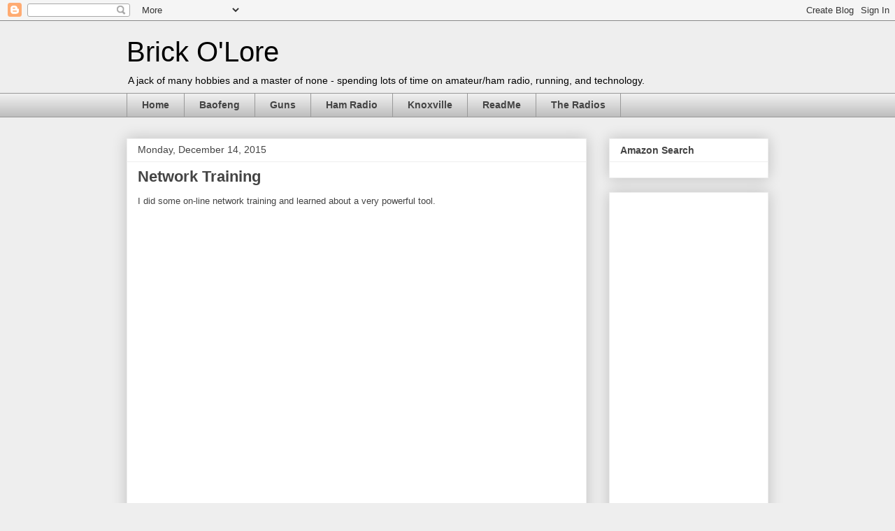

--- FILE ---
content_type: text/html; charset=UTF-8
request_url: https://www.brickolore.com/2015/12/network-training.html
body_size: 16699
content:
<!DOCTYPE html>
<html class='v2' dir='ltr' xmlns='http://www.w3.org/1999/xhtml' xmlns:b='http://www.google.com/2005/gml/b' xmlns:data='http://www.google.com/2005/gml/data' xmlns:expr='http://www.google.com/2005/gml/expr'>
<head>
<link href='https://www.blogger.com/static/v1/widgets/335934321-css_bundle_v2.css' rel='stylesheet' type='text/css'/>
<meta content='IE=EmulateIE7' http-equiv='X-UA-Compatible'/>
<meta content='width=1100' name='viewport'/>
<meta content='text/html; charset=UTF-8' http-equiv='Content-Type'/>
<meta content='blogger' name='generator'/>
<link href='https://www.brickolore.com/favicon.ico' rel='icon' type='image/x-icon'/>
<link href='https://www.brickolore.com/2015/12/network-training.html' rel='canonical'/>
<link rel="alternate" type="application/atom+xml" title="Brick O&#39;Lore - Atom" href="https://www.brickolore.com/feeds/posts/default" />
<link rel="alternate" type="application/rss+xml" title="Brick O&#39;Lore - RSS" href="https://www.brickolore.com/feeds/posts/default?alt=rss" />
<link rel="service.post" type="application/atom+xml" title="Brick O&#39;Lore - Atom" href="https://www.blogger.com/feeds/776602294831690519/posts/default" />

<link rel="alternate" type="application/atom+xml" title="Brick O&#39;Lore - Atom" href="https://www.brickolore.com/feeds/1226293563322258934/comments/default" />
<!--Can't find substitution for tag [blog.ieCssRetrofitLinks]-->
<link href='https://i.ytimg.com/vi/SXmv8quf_xM/hqdefault.jpg' rel='image_src'/>
<meta content='https://www.brickolore.com/2015/12/network-training.html' property='og:url'/>
<meta content='Network Training' property='og:title'/>
<meta content='A blog about amateur radio/ham radio (especially relating to inexpensive Chinese radios), running, and technology.' property='og:description'/>
<meta content='https://lh3.googleusercontent.com/blogger_img_proxy/AEn0k_tXNiBjMT1UI1GJlP68nD3x95Vjb-buNWqaKCG515xgFHR1GbmUfO6-B1mE58K9g8oWUQuED8R2gd2GvkMok57nSun9xXexk8xg5P_L0F6oseck=w1200-h630-n-k-no-nu' property='og:image'/>
<title>Brick O'Lore: Network Training</title>
<style id='page-skin-1' type='text/css'><!--
/*
-----------------------------------------------
Blogger Template Style
Name:     Awesome Inc.
Designer: Tina Chen
URL:      tinachen.org
----------------------------------------------- */
/* Content
----------------------------------------------- */
body {
font: normal normal 13px Arial, Tahoma, Helvetica, FreeSans, sans-serif;
color: #444444;
background: #eeeeee none repeat scroll top left;
}
html body .content-outer {
min-width: 0;
max-width: 100%;
width: 100%;
}
a:link {
text-decoration: none;
color: #3778cd;
}
a:visited {
text-decoration: none;
color: #4d469c;
}
a:hover {
text-decoration: underline;
color: #3778cd;
}
.body-fauxcolumn-outer .cap-top {
position: absolute;
z-index: 1;
height: 276px;
width: 100%;
background: transparent none repeat-x scroll top left;
_background-image: none;
}
/* Columns
----------------------------------------------- */
.content-inner {
padding: 0;
}
.header-inner .section {
margin: 0 16px;
}
.tabs-inner .section {
margin: 0 16px;
}
.main-inner {
padding-top: 30px;
}
.main-inner .column-center-inner,
.main-inner .column-left-inner,
.main-inner .column-right-inner {
padding: 0 5px;
}
*+html body .main-inner .column-center-inner {
margin-top: -30px;
}
#layout .main-inner .column-center-inner {
margin-top: 0;
}
/* Header
----------------------------------------------- */
.header-outer {
margin: 0 0 0 0;
background: transparent none repeat scroll 0 0;
}
.Header h1 {
font: normal normal 40px Arial, Tahoma, Helvetica, FreeSans, sans-serif;;
color: #000000;
text-shadow: 0 0 -1px #000000;
}
.Header h1 a {
color: #000000;
}
.Header .description {
font: normal normal 14px Arial, Tahoma, Helvetica, FreeSans, sans-serif;
color: #000000;
}
.header-inner .Header .titlewrapper,
.header-inner .Header .descriptionwrapper {
padding-left: 0;
padding-right: 0;
margin-bottom: 0;
}
.header-inner .Header .titlewrapper {
padding-top: 22px;
}
/* Tabs
----------------------------------------------- */
.tabs-outer {
overflow: hidden;
position: relative;
background: #eeeeee url(//www.blogblog.com/1kt/awesomeinc/tabs_gradient_light.png) repeat scroll 0 0;
}
#layout .tabs-outer {
overflow: visible;
}
.tabs-cap-top, .tabs-cap-bottom {
position: absolute;
width: 100%;
border-top: 1px solid #999999;
}
.tabs-cap-bottom {
bottom: 0;
}
.tabs-inner .widget li a {
display: inline-block;
margin: 0;
padding: .6em 1.5em;
font: normal bold 14px Arial, Tahoma, Helvetica, FreeSans, sans-serif;
color: #444444;
border-top: 1px solid #999999;
border-bottom: 1px solid #999999;
border-left: 1px solid #999999;
height: 16px;
line-height: 16px;
}
.tabs-inner .widget li:last-child a {
border-right: 1px solid #999999;
}
.tabs-inner .widget li.selected a, .tabs-inner .widget li a:hover {
background: #666666 url(//www.blogblog.com/1kt/awesomeinc/tabs_gradient_light.png) repeat-x scroll 0 -100px;
color: #ffffff;
}
/* Headings
----------------------------------------------- */
h2 {
font: normal bold 14px Arial, Tahoma, Helvetica, FreeSans, sans-serif;
color: #444444;
}
/* Widgets
----------------------------------------------- */
.main-inner .section {
margin: 0 27px;
padding: 0;
}
.main-inner .column-left-outer,
.main-inner .column-right-outer {
margin-top: 0;
}
#layout .main-inner .column-left-outer,
#layout .main-inner .column-right-outer {
margin-top: 0;
}
.main-inner .column-left-inner,
.main-inner .column-right-inner {
background: transparent none repeat 0 0;
-moz-box-shadow: 0 0 0 rgba(0, 0, 0, .2);
-webkit-box-shadow: 0 0 0 rgba(0, 0, 0, .2);
-goog-ms-box-shadow: 0 0 0 rgba(0, 0, 0, .2);
box-shadow: 0 0 0 rgba(0, 0, 0, .2);
-moz-border-radius: 0;
-webkit-border-radius: 0;
-goog-ms-border-radius: 0;
border-radius: 0;
}
#layout .main-inner .column-left-inner,
#layout .main-inner .column-right-inner {
margin-top: 0;
}
.sidebar .widget {
font: normal normal 14px Arial, Tahoma, Helvetica, FreeSans, sans-serif;
color: #444444;
}
.sidebar .widget a:link {
color: #3778cd;
}
.sidebar .widget a:visited {
color: #4d469c;
}
.sidebar .widget a:hover {
color: #3778cd;
}
.sidebar .widget h2 {
text-shadow: 0 0 -1px #000000;
}
.main-inner .widget {
background-color: #ffffff;
border: 1px solid #eeeeee;
padding: 0 15px 15px;
margin: 20px -16px;
-moz-box-shadow: 0 0 20px rgba(0, 0, 0, .2);
-webkit-box-shadow: 0 0 20px rgba(0, 0, 0, .2);
-goog-ms-box-shadow: 0 0 20px rgba(0, 0, 0, .2);
box-shadow: 0 0 20px rgba(0, 0, 0, .2);
-moz-border-radius: 0;
-webkit-border-radius: 0;
-goog-ms-border-radius: 0;
border-radius: 0;
}
.main-inner .widget h2 {
margin: 0 -15px;
padding: .6em 15px .5em;
border-bottom: 1px solid transparent;
}
.footer-inner .widget h2 {
padding: 0 0 .4em;
border-bottom: 1px solid transparent;
}
.main-inner .widget h2 + div, .footer-inner .widget h2 + div {
border-top: 1px solid #eeeeee;
padding-top: 8px;
}
.main-inner .widget .widget-content {
margin: 0 -15px;
padding: 7px 15px 0;
}
.main-inner .widget ul, .main-inner .widget #ArchiveList ul.flat {
margin: -8px -15px 0;
padding: 0;
list-style: none;
}
.main-inner .widget #ArchiveList {
margin: -8px 0 0;
}
.main-inner .widget ul li, .main-inner .widget #ArchiveList ul.flat li {
padding: .5em 15px;
text-indent: 0;
color: #666666;
border-top: 1px solid #eeeeee;
border-bottom: 1px solid transparent;
}
.main-inner .widget #ArchiveList ul li {
padding-top: .25em;
padding-bottom: .25em;
}
.main-inner .widget ul li:first-child, .main-inner .widget #ArchiveList ul.flat li:first-child {
border-top: none;
}
.main-inner .widget ul li:last-child, .main-inner .widget #ArchiveList ul.flat li:last-child {
border-bottom: none;
}
.post-body {
position: relative;
}
.main-inner .widget .post-body ul {
padding: 0 2.5em;
margin: .5em 0;
list-style: disc;
}
.main-inner .widget .post-body ul li {
padding: 0.25em 0;
margin-bottom: .25em;
color: #444444;
border: none;
}
.footer-inner .widget ul {
padding: 0;
list-style: none;
}
.widget .zippy {
color: #666666;
}
/* Posts
----------------------------------------------- */
body .main-inner .Blog {
padding: 0;
margin-bottom: 1em;
background-color: transparent;
border: none;
-moz-box-shadow: 0 0 0 rgba(0, 0, 0, 0);
-webkit-box-shadow: 0 0 0 rgba(0, 0, 0, 0);
-goog-ms-box-shadow: 0 0 0 rgba(0, 0, 0, 0);
box-shadow: 0 0 0 rgba(0, 0, 0, 0);
}
.main-inner .section:last-child .Blog:last-child {
padding: 0;
margin-bottom: 1em;
}
.main-inner .widget h2.date-header {
margin: 0 -15px 1px;
padding: 0 0 0 0;
font: normal normal 14px Arial, Tahoma, Helvetica, FreeSans, sans-serif;
color: #444444;
background: transparent none no-repeat scroll top left;
border-top: 0 solid #eeeeee;
border-bottom: 1px solid transparent;
-moz-border-radius-topleft: 0;
-moz-border-radius-topright: 0;
-webkit-border-top-left-radius: 0;
-webkit-border-top-right-radius: 0;
border-top-left-radius: 0;
border-top-right-radius: 0;
position: static;
bottom: 100%;
right: 15px;
text-shadow: 0 0 -1px #000000;
}
.main-inner .widget h2.date-header span {
font: normal normal 14px Arial, Tahoma, Helvetica, FreeSans, sans-serif;
display: block;
padding: .5em 15px;
border-left: 0 solid #eeeeee;
border-right: 0 solid #eeeeee;
}
.date-outer {
position: relative;
margin: 30px 0 20px;
padding: 0 15px;
background-color: #ffffff;
border: 1px solid #eeeeee;
-moz-box-shadow: 0 0 20px rgba(0, 0, 0, .2);
-webkit-box-shadow: 0 0 20px rgba(0, 0, 0, .2);
-goog-ms-box-shadow: 0 0 20px rgba(0, 0, 0, .2);
box-shadow: 0 0 20px rgba(0, 0, 0, .2);
-moz-border-radius: 0;
-webkit-border-radius: 0;
-goog-ms-border-radius: 0;
border-radius: 0;
}
.date-outer:first-child {
margin-top: 0;
}
.date-outer:last-child {
margin-bottom: 20px;
-moz-border-radius-bottomleft: 0;
-moz-border-radius-bottomright: 0;
-webkit-border-bottom-left-radius: 0;
-webkit-border-bottom-right-radius: 0;
-goog-ms-border-bottom-left-radius: 0;
-goog-ms-border-bottom-right-radius: 0;
border-bottom-left-radius: 0;
border-bottom-right-radius: 0;
}
.date-posts {
margin: 0 -15px;
padding: 0 15px;
clear: both;
}
.post-outer, .inline-ad {
border-top: 1px solid #eeeeee;
margin: 0 -15px;
padding: 15px 15px;
}
.post-outer {
padding-bottom: 10px;
}
.post-outer:first-child {
padding-top: 0;
border-top: none;
}
.post-outer:last-child, .inline-ad:last-child {
border-bottom: none;
}
.post-body {
position: relative;
}
.post-body img {
padding: 8px;
background: transparent;
border: 1px solid transparent;
-moz-box-shadow: 0 0 0 rgba(0, 0, 0, .2);
-webkit-box-shadow: 0 0 0 rgba(0, 0, 0, .2);
box-shadow: 0 0 0 rgba(0, 0, 0, .2);
-moz-border-radius: 0;
-webkit-border-radius: 0;
border-radius: 0;
}
h3.post-title, h4 {
font: normal bold 22px Arial, Tahoma, Helvetica, FreeSans, sans-serif;
color: #444444;
}
h3.post-title a {
font: normal bold 22px Arial, Tahoma, Helvetica, FreeSans, sans-serif;
color: #444444;
}
h3.post-title a:hover {
color: #3778cd;
text-decoration: underline;
}
.post-header {
margin: 0 0 1em;
}
.post-body {
line-height: 1.4;
}
.post-outer h2 {
color: #444444;
}
.post-footer {
margin: 1.5em 0 0;
}
#blog-pager {
padding: 15px;
font-size: 120%;
background-color: #ffffff;
border: 1px solid #eeeeee;
-moz-box-shadow: 0 0 20px rgba(0, 0, 0, .2);
-webkit-box-shadow: 0 0 20px rgba(0, 0, 0, .2);
-goog-ms-box-shadow: 0 0 20px rgba(0, 0, 0, .2);
box-shadow: 0 0 20px rgba(0, 0, 0, .2);
-moz-border-radius: 0;
-webkit-border-radius: 0;
-goog-ms-border-radius: 0;
border-radius: 0;
-moz-border-radius-topleft: 0;
-moz-border-radius-topright: 0;
-webkit-border-top-left-radius: 0;
-webkit-border-top-right-radius: 0;
-goog-ms-border-top-left-radius: 0;
-goog-ms-border-top-right-radius: 0;
border-top-left-radius: 0;
border-top-right-radius-topright: 0;
margin-top: 1em;
}
.blog-feeds, .post-feeds {
margin: 1em 0;
text-align: center;
color: #444444;
}
.blog-feeds a, .post-feeds a {
color: #3778cd;
}
.blog-feeds a:visited, .post-feeds a:visited {
color: #4d469c;
}
.blog-feeds a:hover, .post-feeds a:hover {
color: #3778cd;
}
.post-outer .comments {
margin-top: 2em;
}
/* Comments
----------------------------------------------- */
.comments .comments-content .icon.blog-author {
background-repeat: no-repeat;
background-image: url([data-uri]);
}
.comments .comments-content .loadmore a {
border-top: 1px solid #999999;
border-bottom: 1px solid #999999;
}
.comments .continue {
border-top: 2px solid #999999;
}
/* Footer
----------------------------------------------- */
.footer-outer {
margin: -20px 0 -1px;
padding: 20px 0 0;
color: #444444;
overflow: hidden;
}
.footer-fauxborder-left {
border-top: 1px solid #eeeeee;
background: #ffffff none repeat scroll 0 0;
-moz-box-shadow: 0 0 20px rgba(0, 0, 0, .2);
-webkit-box-shadow: 0 0 20px rgba(0, 0, 0, .2);
-goog-ms-box-shadow: 0 0 20px rgba(0, 0, 0, .2);
box-shadow: 0 0 20px rgba(0, 0, 0, .2);
margin: 0 -20px;
}
/* Mobile
----------------------------------------------- */
body.mobile {
background-size: auto;
}
.mobile .body-fauxcolumn-outer {
background: transparent none repeat scroll top left;
}
*+html body.mobile .main-inner .column-center-inner {
margin-top: 0;
}
.mobile .main-inner .widget {
padding: 0 0 15px;
}
.mobile .main-inner .widget h2 + div,
.mobile .footer-inner .widget h2 + div {
border-top: none;
padding-top: 0;
}
.mobile .footer-inner .widget h2 {
padding: 0.5em 0;
border-bottom: none;
}
.mobile .main-inner .widget .widget-content {
margin: 0;
padding: 7px 0 0;
}
.mobile .main-inner .widget ul,
.mobile .main-inner .widget #ArchiveList ul.flat {
margin: 0 -15px 0;
}
.mobile .main-inner .widget h2.date-header {
right: 0;
}
.mobile .date-header span {
padding: 0.4em 0;
}
.mobile .date-outer:first-child {
margin-bottom: 0;
border: 1px solid #eeeeee;
-moz-border-radius-topleft: 0;
-moz-border-radius-topright: 0;
-webkit-border-top-left-radius: 0;
-webkit-border-top-right-radius: 0;
-goog-ms-border-top-left-radius: 0;
-goog-ms-border-top-right-radius: 0;
border-top-left-radius: 0;
border-top-right-radius: 0;
}
.mobile .date-outer {
border-color: #eeeeee;
border-width: 0 1px 1px;
}
.mobile .date-outer:last-child {
margin-bottom: 0;
}
.mobile .main-inner {
padding: 0;
}
.mobile .header-inner .section {
margin: 0;
}
.mobile .post-outer, .mobile .inline-ad {
padding: 5px 0;
}
.mobile .tabs-inner .section {
margin: 0 10px;
}
.mobile .main-inner .widget h2 {
margin: 0;
padding: 0;
}
.mobile .main-inner .widget h2.date-header span {
padding: 0;
}
.mobile .main-inner .widget .widget-content {
margin: 0;
padding: 7px 0 0;
}
.mobile #blog-pager {
border: 1px solid transparent;
background: #ffffff none repeat scroll 0 0;
}
.mobile .main-inner .column-left-inner,
.mobile .main-inner .column-right-inner {
background: transparent none repeat 0 0;
-moz-box-shadow: none;
-webkit-box-shadow: none;
-goog-ms-box-shadow: none;
box-shadow: none;
}
.mobile .date-posts {
margin: 0;
padding: 0;
}
.mobile .footer-fauxborder-left {
margin: 0;
border-top: inherit;
}
.mobile .main-inner .section:last-child .Blog:last-child {
margin-bottom: 0;
}
.mobile-index-contents {
color: #444444;
}
.mobile .mobile-link-button {
background: #3778cd url(//www.blogblog.com/1kt/awesomeinc/tabs_gradient_light.png) repeat scroll 0 0;
}
.mobile-link-button a:link, .mobile-link-button a:visited {
color: #ffffff;
}
.mobile .tabs-inner .PageList .widget-content {
background: transparent;
border-top: 1px solid;
border-color: #999999;
color: #444444;
}
.mobile .tabs-inner .PageList .widget-content .pagelist-arrow {
border-left: 1px solid #999999;
}

--></style>
<style id='template-skin-1' type='text/css'><!--
body {
min-width: 950px;
}
.content-outer, .content-fauxcolumn-outer, .region-inner {
min-width: 950px;
max-width: 950px;
_width: 950px;
}
.main-inner .columns {
padding-left: 0px;
padding-right: 260px;
}
.main-inner .fauxcolumn-center-outer {
left: 0px;
right: 260px;
/* IE6 does not respect left and right together */
_width: expression(this.parentNode.offsetWidth -
parseInt("0px") -
parseInt("260px") + 'px');
}
.main-inner .fauxcolumn-left-outer {
width: 0px;
}
.main-inner .fauxcolumn-right-outer {
width: 260px;
}
.main-inner .column-left-outer {
width: 0px;
right: 100%;
margin-left: -0px;
}
.main-inner .column-right-outer {
width: 260px;
margin-right: -260px;
}
#layout {
min-width: 0;
}
#layout .content-outer {
min-width: 0;
width: 800px;
}
#layout .region-inner {
min-width: 0;
width: auto;
}
--></style>
<script type='text/javascript'>

  var _gaq = _gaq || [];
  _gaq.push(['_setAccount', 'UA-23347706-1']);
  _gaq.push(['_trackPageview']);

  (function() {
    var ga = document.createElement('script'); ga.type = 'text/javascript'; ga.async = true;
    ga.src = ('https:' == document.location.protocol ? 'https://ssl' : 'http://www') + '.google-analytics.com/ga.js';
    var s = document.getElementsByTagName('script')[0]; s.parentNode.insertBefore(ga, s);
  })();

</script>
<link href='https://www.blogger.com/dyn-css/authorization.css?targetBlogID=776602294831690519&amp;zx=d890b7e5-09d0-47a9-b39d-e16909134b38' media='none' onload='if(media!=&#39;all&#39;)media=&#39;all&#39;' rel='stylesheet'/><noscript><link href='https://www.blogger.com/dyn-css/authorization.css?targetBlogID=776602294831690519&amp;zx=d890b7e5-09d0-47a9-b39d-e16909134b38' rel='stylesheet'/></noscript>
<meta name='google-adsense-platform-account' content='ca-host-pub-1556223355139109'/>
<meta name='google-adsense-platform-domain' content='blogspot.com'/>

<!-- data-ad-client=ca-pub-9870939674437901 -->

</head>
<body class='loading variant-light'>
<div class='navbar section' id='navbar'><div class='widget Navbar' data-version='1' id='Navbar1'><script type="text/javascript">
    function setAttributeOnload(object, attribute, val) {
      if(window.addEventListener) {
        window.addEventListener('load',
          function(){ object[attribute] = val; }, false);
      } else {
        window.attachEvent('onload', function(){ object[attribute] = val; });
      }
    }
  </script>
<div id="navbar-iframe-container"></div>
<script type="text/javascript" src="https://apis.google.com/js/platform.js"></script>
<script type="text/javascript">
      gapi.load("gapi.iframes:gapi.iframes.style.bubble", function() {
        if (gapi.iframes && gapi.iframes.getContext) {
          gapi.iframes.getContext().openChild({
              url: 'https://www.blogger.com/navbar/776602294831690519?po\x3d1226293563322258934\x26origin\x3dhttps://www.brickolore.com',
              where: document.getElementById("navbar-iframe-container"),
              id: "navbar-iframe"
          });
        }
      });
    </script><script type="text/javascript">
(function() {
var script = document.createElement('script');
script.type = 'text/javascript';
script.src = '//pagead2.googlesyndication.com/pagead/js/google_top_exp.js';
var head = document.getElementsByTagName('head')[0];
if (head) {
head.appendChild(script);
}})();
</script>
</div></div>
<div class='body-fauxcolumns'>
<div class='fauxcolumn-outer body-fauxcolumn-outer'>
<div class='cap-top'>
<div class='cap-left'></div>
<div class='cap-right'></div>
</div>
<div class='fauxborder-left'>
<div class='fauxborder-right'></div>
<div class='fauxcolumn-inner'>
</div>
</div>
<div class='cap-bottom'>
<div class='cap-left'></div>
<div class='cap-right'></div>
</div>
</div>
</div>
<div class='content'>
<div class='content-fauxcolumns'>
<div class='fauxcolumn-outer content-fauxcolumn-outer'>
<div class='cap-top'>
<div class='cap-left'></div>
<div class='cap-right'></div>
</div>
<div class='fauxborder-left'>
<div class='fauxborder-right'></div>
<div class='fauxcolumn-inner'>
</div>
</div>
<div class='cap-bottom'>
<div class='cap-left'></div>
<div class='cap-right'></div>
</div>
</div>
</div>
<div class='content-outer'>
<div class='content-cap-top cap-top'>
<div class='cap-left'></div>
<div class='cap-right'></div>
</div>
<div class='fauxborder-left content-fauxborder-left'>
<div class='fauxborder-right content-fauxborder-right'></div>
<div class='content-inner'>
<header>
<div class='header-outer'>
<div class='header-cap-top cap-top'>
<div class='cap-left'></div>
<div class='cap-right'></div>
</div>
<div class='fauxborder-left header-fauxborder-left'>
<div class='fauxborder-right header-fauxborder-right'></div>
<div class='region-inner header-inner'>
<div class='header section' id='header'><div class='widget Header' data-version='1' id='Header1'>
<div id='header-inner'>
<div class='titlewrapper'>
<h1 class='title'>
<a href='https://www.brickolore.com/'>
Brick O'Lore
</a>
</h1>
</div>
<div class='descriptionwrapper'>
<p class='description'><span>A jack of many hobbies and a master of none - spending lots of time on amateur/ham radio, running, and technology.</span></p>
</div>
</div>
</div></div>
</div>
</div>
<div class='header-cap-bottom cap-bottom'>
<div class='cap-left'></div>
<div class='cap-right'></div>
</div>
</div>
</header>
<div class='tabs-outer'>
<div class='tabs-cap-top cap-top'>
<div class='cap-left'></div>
<div class='cap-right'></div>
</div>
<div class='fauxborder-left tabs-fauxborder-left'>
<div class='fauxborder-right tabs-fauxborder-right'></div>
<div class='region-inner tabs-inner'>
<div class='tabs section' id='crosscol'><div class='widget PageList' data-version='1' id='PageList1'>
<h2>Pages</h2>
<div class='widget-content'>
<ul>
<li>
<a href='https://www.brickolore.com/'>Home</a>
</li>
<li>
<a href='https://www.brickolore.com/p/baofeng-uv-3r.html'>Baofeng</a>
</li>
<li>
<a href='https://www.brickolore.com/p/gun-links.html'>Guns</a>
</li>
<li>
<a href='https://www.brickolore.com/p/ham-radio-links.html'>Ham Radio</a>
</li>
<li>
<a href='https://www.brickolore.com/p/knoxville.html'>Knoxville</a>
</li>
<li>
<a href='https://www.brickolore.com/p/readme.html'>ReadMe</a>
</li>
<li>
<a href='https://www.brickolore.com/p/the-radios.html'>The Radios</a>
</li>
</ul>
<div class='clear'></div>
</div>
</div></div>
<div class='tabs no-items section' id='crosscol-overflow'></div>
</div>
</div>
<div class='tabs-cap-bottom cap-bottom'>
<div class='cap-left'></div>
<div class='cap-right'></div>
</div>
</div>
<div class='main-outer'>
<div class='main-cap-top cap-top'>
<div class='cap-left'></div>
<div class='cap-right'></div>
</div>
<div class='fauxborder-left main-fauxborder-left'>
<div class='fauxborder-right main-fauxborder-right'></div>
<div class='region-inner main-inner'>
<div class='columns fauxcolumns'>
<div class='fauxcolumn-outer fauxcolumn-center-outer'>
<div class='cap-top'>
<div class='cap-left'></div>
<div class='cap-right'></div>
</div>
<div class='fauxborder-left'>
<div class='fauxborder-right'></div>
<div class='fauxcolumn-inner'>
</div>
</div>
<div class='cap-bottom'>
<div class='cap-left'></div>
<div class='cap-right'></div>
</div>
</div>
<div class='fauxcolumn-outer fauxcolumn-left-outer'>
<div class='cap-top'>
<div class='cap-left'></div>
<div class='cap-right'></div>
</div>
<div class='fauxborder-left'>
<div class='fauxborder-right'></div>
<div class='fauxcolumn-inner'>
</div>
</div>
<div class='cap-bottom'>
<div class='cap-left'></div>
<div class='cap-right'></div>
</div>
</div>
<div class='fauxcolumn-outer fauxcolumn-right-outer'>
<div class='cap-top'>
<div class='cap-left'></div>
<div class='cap-right'></div>
</div>
<div class='fauxborder-left'>
<div class='fauxborder-right'></div>
<div class='fauxcolumn-inner'>
</div>
</div>
<div class='cap-bottom'>
<div class='cap-left'></div>
<div class='cap-right'></div>
</div>
</div>
<!-- corrects IE6 width calculation -->
<div class='columns-inner'>
<div class='column-center-outer'>
<div class='column-center-inner'>
<div class='main section' id='main'><div class='widget Blog' data-version='1' id='Blog1'>
<div class='blog-posts hfeed'>

          <div class="date-outer">
        
<h2 class='date-header'><span>Monday, December 14, 2015</span></h2>

          <div class="date-posts">
        
<div class='post-outer'>
<div class='post hentry'>
<a name='1226293563322258934'></a>
<h3 class='post-title entry-title'>
Network Training
</h3>
<div class='post-header'>
<div class='post-header-line-1'></div>
</div>
<div class='post-body entry-content' id='post-body-1226293563322258934'>
I did some on-line network training and learned about a very powerful tool.<br />
<br />
<br />
<iframe allowfullscreen="" frameborder="0" height="360" src="https://www.youtube.com/embed/SXmv8quf_xM" width="480"></iframe>
<div style='clear: both;'></div>
</div>
<div class='post-footer'>
<div class='post-footer-line post-footer-line-1'><span class='post-author vcard'>
Posted by
<span class='fn'>Brick O&#39;Lore</span>
</span>
<span class='post-timestamp'>
at
<a class='timestamp-link' href='https://www.brickolore.com/2015/12/network-training.html' rel='bookmark' title='permanent link'><abbr class='published' title='2015-12-14T08:20:00-05:00'>8:20&#8239;AM</abbr></a>
</span>
<span class='post-comment-link'>
</span>
<span class='post-icons'>
<span class='item-action'>
<a href='https://www.blogger.com/email-post/776602294831690519/1226293563322258934' title='Email Post'>
<img alt="" class="icon-action" height="13" src="//img1.blogblog.com/img/icon18_email.gif" width="18">
</a>
</span>
<span class='item-control blog-admin pid-1405311486'>
<a href='https://www.blogger.com/post-edit.g?blogID=776602294831690519&postID=1226293563322258934&from=pencil' title='Edit Post'>
<img alt='' class='icon-action' height='18' src='https://resources.blogblog.com/img/icon18_edit_allbkg.gif' width='18'/>
</a>
</span>
</span>
<div class='post-share-buttons goog-inline-block'>
<a class='goog-inline-block share-button sb-email' href='https://www.blogger.com/share-post.g?blogID=776602294831690519&postID=1226293563322258934&target=email' target='_blank' title='Email This'><span class='share-button-link-text'>Email This</span></a><a class='goog-inline-block share-button sb-blog' href='https://www.blogger.com/share-post.g?blogID=776602294831690519&postID=1226293563322258934&target=blog' onclick='window.open(this.href, "_blank", "height=270,width=475"); return false;' target='_blank' title='BlogThis!'><span class='share-button-link-text'>BlogThis!</span></a><a class='goog-inline-block share-button sb-twitter' href='https://www.blogger.com/share-post.g?blogID=776602294831690519&postID=1226293563322258934&target=twitter' target='_blank' title='Share to X'><span class='share-button-link-text'>Share to X</span></a><a class='goog-inline-block share-button sb-facebook' href='https://www.blogger.com/share-post.g?blogID=776602294831690519&postID=1226293563322258934&target=facebook' onclick='window.open(this.href, "_blank", "height=430,width=640"); return false;' target='_blank' title='Share to Facebook'><span class='share-button-link-text'>Share to Facebook</span></a><a class='goog-inline-block share-button sb-pinterest' href='https://www.blogger.com/share-post.g?blogID=776602294831690519&postID=1226293563322258934&target=pinterest' target='_blank' title='Share to Pinterest'><span class='share-button-link-text'>Share to Pinterest</span></a>
</div>
</div>
<div class='post-footer-line post-footer-line-2'><span class='post-labels'>
Labels:
<a href='https://www.brickolore.com/search/label/Humor' rel='tag'>Humor</a>,
<a href='https://www.brickolore.com/search/label/Network%20Admins' rel='tag'>Network Admins</a>,
<a href='https://www.brickolore.com/search/label/Networking' rel='tag'>Networking</a>,
<a href='https://www.brickolore.com/search/label/Tools' rel='tag'>Tools</a>
</span>
</div>
<div class='post-footer-line post-footer-line-3'></div>
</div>
</div>
<div class='comments' id='comments'>
<a name='comments'></a>
<h4>2 comments:</h4>
<div class='comments-content'>
<script async='async' src='' type='text/javascript'></script>
<script type='text/javascript'>
    (function() {
      var items = null;
      var msgs = null;
      var config = {};

// <![CDATA[
      var cursor = null;
      if (items && items.length > 0) {
        cursor = parseInt(items[items.length - 1].timestamp) + 1;
      }

      var bodyFromEntry = function(entry) {
        var text = (entry &&
                    ((entry.content && entry.content.$t) ||
                     (entry.summary && entry.summary.$t))) ||
            '';
        if (entry && entry.gd$extendedProperty) {
          for (var k in entry.gd$extendedProperty) {
            if (entry.gd$extendedProperty[k].name == 'blogger.contentRemoved') {
              return '<span class="deleted-comment">' + text + '</span>';
            }
          }
        }
        return text;
      }

      var parse = function(data) {
        cursor = null;
        var comments = [];
        if (data && data.feed && data.feed.entry) {
          for (var i = 0, entry; entry = data.feed.entry[i]; i++) {
            var comment = {};
            // comment ID, parsed out of the original id format
            var id = /blog-(\d+).post-(\d+)/.exec(entry.id.$t);
            comment.id = id ? id[2] : null;
            comment.body = bodyFromEntry(entry);
            comment.timestamp = Date.parse(entry.published.$t) + '';
            if (entry.author && entry.author.constructor === Array) {
              var auth = entry.author[0];
              if (auth) {
                comment.author = {
                  name: (auth.name ? auth.name.$t : undefined),
                  profileUrl: (auth.uri ? auth.uri.$t : undefined),
                  avatarUrl: (auth.gd$image ? auth.gd$image.src : undefined)
                };
              }
            }
            if (entry.link) {
              if (entry.link[2]) {
                comment.link = comment.permalink = entry.link[2].href;
              }
              if (entry.link[3]) {
                var pid = /.*comments\/default\/(\d+)\?.*/.exec(entry.link[3].href);
                if (pid && pid[1]) {
                  comment.parentId = pid[1];
                }
              }
            }
            comment.deleteclass = 'item-control blog-admin';
            if (entry.gd$extendedProperty) {
              for (var k in entry.gd$extendedProperty) {
                if (entry.gd$extendedProperty[k].name == 'blogger.itemClass') {
                  comment.deleteclass += ' ' + entry.gd$extendedProperty[k].value;
                } else if (entry.gd$extendedProperty[k].name == 'blogger.displayTime') {
                  comment.displayTime = entry.gd$extendedProperty[k].value;
                }
              }
            }
            comments.push(comment);
          }
        }
        return comments;
      };

      var paginator = function(callback) {
        if (hasMore()) {
          var url = config.feed + '?alt=json&v=2&orderby=published&reverse=false&max-results=50';
          if (cursor) {
            url += '&published-min=' + new Date(cursor).toISOString();
          }
          window.bloggercomments = function(data) {
            var parsed = parse(data);
            cursor = parsed.length < 50 ? null
                : parseInt(parsed[parsed.length - 1].timestamp) + 1
            callback(parsed);
            window.bloggercomments = null;
          }
          url += '&callback=bloggercomments';
          var script = document.createElement('script');
          script.type = 'text/javascript';
          script.src = url;
          document.getElementsByTagName('head')[0].appendChild(script);
        }
      };
      var hasMore = function() {
        return !!cursor;
      };
      var getMeta = function(key, comment) {
        if ('iswriter' == key) {
          var matches = !!comment.author
              && comment.author.name == config.authorName
              && comment.author.profileUrl == config.authorUrl;
          return matches ? 'true' : '';
        } else if ('deletelink' == key) {
          return config.baseUri + '/comment/delete/'
               + config.blogId + '/' + comment.id;
        } else if ('deleteclass' == key) {
          return comment.deleteclass;
        }
        return '';
      };

      var replybox = null;
      var replyUrlParts = null;
      var replyParent = undefined;

      var onReply = function(commentId, domId) {
        if (replybox == null) {
          // lazily cache replybox, and adjust to suit this style:
          replybox = document.getElementById('comment-editor');
          if (replybox != null) {
            replybox.height = '250px';
            replybox.style.display = 'block';
            replyUrlParts = replybox.src.split('#');
          }
        }
        if (replybox && (commentId !== replyParent)) {
          replybox.src = '';
          document.getElementById(domId).insertBefore(replybox, null);
          replybox.src = replyUrlParts[0]
              + (commentId ? '&parentID=' + commentId : '')
              + '#' + replyUrlParts[1];
          replyParent = commentId;
        }
      };

      var hash = (window.location.hash || '#').substring(1);
      var startThread, targetComment;
      if (/^comment-form_/.test(hash)) {
        startThread = hash.substring('comment-form_'.length);
      } else if (/^c[0-9]+$/.test(hash)) {
        targetComment = hash.substring(1);
      }

      // Configure commenting API:
      var configJso = {
        'maxDepth': config.maxThreadDepth
      };
      var provider = {
        'id': config.postId,
        'data': items,
        'loadNext': paginator,
        'hasMore': hasMore,
        'getMeta': getMeta,
        'onReply': onReply,
        'rendered': true,
        'initComment': targetComment,
        'initReplyThread': startThread,
        'config': configJso,
        'messages': msgs
      };

      var render = function() {
        if (window.goog && window.goog.comments) {
          var holder = document.getElementById('comment-holder');
          window.goog.comments.render(holder, provider);
        }
      };

      // render now, or queue to render when library loads:
      if (window.goog && window.goog.comments) {
        render();
      } else {
        window.goog = window.goog || {};
        window.goog.comments = window.goog.comments || {};
        window.goog.comments.loadQueue = window.goog.comments.loadQueue || [];
        window.goog.comments.loadQueue.push(render);
      }
    })();
// ]]>
  </script>
<div id='comment-holder'>
<div class="comment-thread toplevel-thread"><ol id="top-ra"><li class="comment" id="c6331215252150725892"><div class="avatar-image-container"><img src="//www.blogger.com/img/blogger_logo_round_35.png" alt=""/></div><div class="comment-block"><div class="comment-header"><cite class="user"><a href="https://www.blogger.com/profile/01811346108601681187" rel="nofollow">Unknown</a></cite><span class="icon user "></span><span class="datetime secondary-text"><a rel="nofollow" href="https://www.brickolore.com/2015/12/network-training.html?showComment=1450140844100#c6331215252150725892">December 14, 2015 at 7:54&#8239;PM</a></span></div><p class="comment-content">Much fast...so power</p><span class="comment-actions secondary-text"><a class="comment-reply" target="_self" data-comment-id="6331215252150725892">Reply</a><span class="item-control blog-admin blog-admin pid-871119173"><a target="_self" href="https://www.blogger.com/comment/delete/776602294831690519/6331215252150725892">Delete</a></span></span></div><div class="comment-replies"><div id="c6331215252150725892-rt" class="comment-thread inline-thread hidden"><span class="thread-toggle thread-expanded"><span class="thread-arrow"></span><span class="thread-count"><a target="_self">Replies</a></span></span><ol id="c6331215252150725892-ra" class="thread-chrome thread-expanded"><div></div><div id="c6331215252150725892-continue" class="continue"><a class="comment-reply" target="_self" data-comment-id="6331215252150725892">Reply</a></div></ol></div></div><div class="comment-replybox-single" id="c6331215252150725892-ce"></div></li><li class="comment" id="c5247141176952612661"><div class="avatar-image-container"><img src="//www.blogger.com/img/blogger_logo_round_35.png" alt=""/></div><div class="comment-block"><div class="comment-header"><cite class="user"><a href="https://www.blogger.com/profile/18208558327521664074" rel="nofollow">Unknown</a></cite><span class="icon user "></span><span class="datetime secondary-text"><a rel="nofollow" href="https://www.brickolore.com/2015/12/network-training.html?showComment=1450152548313#c5247141176952612661">December 14, 2015 at 11:09&#8239;PM</a></span></div><p class="comment-content">Ohhhh, My....</p><span class="comment-actions secondary-text"><a class="comment-reply" target="_self" data-comment-id="5247141176952612661">Reply</a><span class="item-control blog-admin blog-admin pid-1420653084"><a target="_self" href="https://www.blogger.com/comment/delete/776602294831690519/5247141176952612661">Delete</a></span></span></div><div class="comment-replies"><div id="c5247141176952612661-rt" class="comment-thread inline-thread hidden"><span class="thread-toggle thread-expanded"><span class="thread-arrow"></span><span class="thread-count"><a target="_self">Replies</a></span></span><ol id="c5247141176952612661-ra" class="thread-chrome thread-expanded"><div></div><div id="c5247141176952612661-continue" class="continue"><a class="comment-reply" target="_self" data-comment-id="5247141176952612661">Reply</a></div></ol></div></div><div class="comment-replybox-single" id="c5247141176952612661-ce"></div></li></ol><div id="top-continue" class="continue"><a class="comment-reply" target="_self">Add comment</a></div><div class="comment-replybox-thread" id="top-ce"></div><div class="loadmore hidden" data-post-id="1226293563322258934"><a target="_self">Load more...</a></div></div>
</div>
</div>
<p class='comment-footer'>
<div class='comment-form'>
<a name='comment-form'></a>
<p>
</p>
<a href='https://www.blogger.com/comment/frame/776602294831690519?po=1226293563322258934&hl=en&saa=85391&origin=https://www.brickolore.com' id='comment-editor-src'></a>
<iframe allowtransparency='true' class='blogger-iframe-colorize blogger-comment-from-post' frameborder='0' height='410px' id='comment-editor' name='comment-editor' src='' width='100%'></iframe>
<script src='https://www.blogger.com/static/v1/jsbin/2830521187-comment_from_post_iframe.js' type='text/javascript'></script>
<script type='text/javascript'>
      BLOG_CMT_createIframe('https://www.blogger.com/rpc_relay.html');
    </script>
</div>
</p>
<div id='backlinks-container'>
<div id='Blog1_backlinks-container'>
</div>
</div>
</div>
</div>

        </div></div>
      
</div>
<div class='blog-pager' id='blog-pager'>
<span id='blog-pager-newer-link'>
<a class='blog-pager-newer-link' href='https://www.brickolore.com/2015/12/lovelace-and-babbage.html' id='Blog1_blog-pager-newer-link' title='Newer Post'>Newer Post</a>
</span>
<span id='blog-pager-older-link'>
<a class='blog-pager-older-link' href='https://www.brickolore.com/2015/12/training.html' id='Blog1_blog-pager-older-link' title='Older Post'>Older Post</a>
</span>
<a class='home-link' href='https://www.brickolore.com/'>Home</a>
</div>
<div class='clear'></div>
<div class='post-feeds'>
<div class='feed-links'>
Subscribe to:
<a class='feed-link' href='https://www.brickolore.com/feeds/1226293563322258934/comments/default' target='_blank' type='application/atom+xml'>Post Comments (Atom)</a>
</div>
</div>
</div></div>
</div>
</div>
<div class='column-left-outer'>
<div class='column-left-inner'>
<aside>
</aside>
</div>
</div>
<div class='column-right-outer'>
<div class='column-right-inner'>
<aside>
<div class='sidebar section' id='sidebar-right-1'><div class='widget HTML' data-version='1' id='HTML4'>
<h2 class='title'>Amazon Search</h2>
<div class='widget-content'>
<script charset="utf-8" type="text/javascript">
amzn_assoc_ad_type = "responsive_search_widget";
amzn_assoc_tracking_id = "brlo-20";
amzn_assoc_link_id = "IYBTRCNJCLECTNME";
amzn_assoc_marketplace = "amazon";
amzn_assoc_region = "US";
amzn_assoc_placement = "";
amzn_assoc_search_type = "search_widget";
amzn_assoc_width = "auto";
amzn_assoc_height = "auto";
amzn_assoc_default_search_category = "";
amzn_assoc_default_search_key = "";
amzn_assoc_theme = "light";
amzn_assoc_bg_color = "FFFFFF";
</script>
<script src="//z-na.amazon-adsystem.com/widgets/q?ServiceVersion=20070822&Operation=GetScript&ID=OneJS&WS=1&MarketPlace=US"></script>
</div>
<div class='clear'></div>
</div><div class='widget AdSense' data-version='1' id='AdSense1'>
<div class='widget-content'>
<script type="text/javascript"><!--
google_ad_client="pub-9870939674437901";
google_ad_host="pub-1556223355139109";
google_alternate_ad_url="http://img1.blogblog.com/img/blogger_ad160x600.html";
google_ad_width=160;
google_ad_height=600;
google_ad_format="160x600_as";
google_ad_type="text_image";
google_ad_host_channel="0001";
google_color_border="EEEEEE";
google_color_bg="EEEEEE";
google_color_link="3778CD";
google_color_url="444444";
google_color_text="444444";
//--></script>
<script type="text/javascript" src="//pagead2.googlesyndication.com/pagead/show_ads.js">
</script>
<div class='clear'></div>
</div>
</div><div class='widget PopularPosts' data-version='1' id='PopularPosts1'>
<h2>Popular Posts</h2>
<div class='widget-content popular-posts'>
<ul>
<li>
<div class='item-content'>
<div class='item-title'><a href='https://www.brickolore.com/2012/05/baofeng-uv-5r-extreme-receive.html'>Baofeng UV-5R: Extreme Receive Modification</a></div>
<div class='item-snippet'>    [ Don&#39;t have a UV-5R yet? Get one here . ]    Alvin  and b1gslacker  have been editing the .dat file to expand the&#160;receive&#160;frequenci...</div>
</div>
<div style='clear: both;'></div>
</li>
<li>
<div class='item-content'>
<div class='item-thumbnail'>
<a href='https://www.brickolore.com/2013/01/baofeng-uv-b5-best-kept-secret.html' target='_blank'>
<img alt='' border='0' src='https://blogger.googleusercontent.com/img/b/R29vZ2xl/AVvXsEgtqFlRUq5XymVFIyRCM5uQFP9HVkm4VXkMTjQT_Snro91WsO1iR-rWTeOOBmJIDWBslHguRPA7WOag3qolZykhGLkaJafyZsRTonyCeiM-Vo-_3A4UG6DLXe3fcjDZmm1LSy_HSjrXeU0/w72-h72-p-k-no-nu/uv-b5.JPG'/>
</a>
</div>
<div class='item-title'><a href='https://www.brickolore.com/2013/01/baofeng-uv-b5-best-kept-secret.html'>Baofeng UV-B5: Best Kept Secret</a></div>
<div class='item-snippet'>  [ Don&#39;t have a UV-B5 yet? Get one here . ]   Ben (PA2OLD)  called me out for being so slow to post  about the Baofeng UV-B5. Hans post...</div>
</div>
<div style='clear: both;'></div>
</li>
<li>
<div class='item-content'>
<div class='item-title'><a href='https://www.brickolore.com/2012/03/baofeng-uv-5r-software-v2.html'>Baofeng UV-5R: Software v2</a></div>
<div class='item-snippet'> Ed at Import Communications  has gotten a new version of the UV-5R programming software. &#160;On the UV-5R Yahoo group , he notes that:   The n...</div>
</div>
<div style='clear: both;'></div>
</li>
<li>
<div class='item-content'>
<div class='item-thumbnail'>
<a href='https://www.brickolore.com/2016/05/baofeng-bf-t1-and-mini-1.html' target='_blank'>
<img alt='' border='0' src='https://blogger.googleusercontent.com/img/b/R29vZ2xl/AVvXsEgrK4neF7WEmFNxdoo-NN_BMZqK-5sy26FD4vDsyBmVJxkw1pu0SMDG1kClJevU3T2vtm55eOwYnqP11O1uo-IZw4VF32o1S91dnAybYHKnGUzAmPYuJPaVuWK-Y30phIdoDanBSBQJDow/w72-h72-p-k-no-nu/%2524_57+%25282%2529.JPG'/>
</a>
</div>
<div class='item-title'><a href='https://www.brickolore.com/2016/05/baofeng-bf-t1-and-mini-1.html'>Baofeng BF-T1 and MINI-1</a></div>
<div class='item-snippet'>Baofeng BF-T1 and MINI-1 &#160;(400 to 420 MHz):   New Baofeng mini-one: two way radio and mobile car radio. It is mini simple economical and con...</div>
</div>
<div style='clear: both;'></div>
</li>
<li>
<div class='item-content'>
<div class='item-thumbnail'>
<a href='https://www.brickolore.com/2011/10/baofeng-uv-3r-mark-ii-software.html' target='_blank'>
<img alt='' border='0' src='https://blogger.googleusercontent.com/img/b/R29vZ2xl/AVvXsEhF2UkYEobhWTVa09Q5Otk0-f94ahmjWyc4AIGMGZdP3-e2hE1IcD3RaDsi8KAyYYbRjc8GkwcILyahfYhvIqSCjo7M352sDYKGVH9weHxqd3F3C0iIsZui2DpnQi13p4rYYVG3lx1okwA/w72-h72-p-k-no-nu/baofeng_uv-3r_mark_ii_software_a.PNG'/>
</a>
</div>
<div class='item-title'><a href='https://www.brickolore.com/2011/10/baofeng-uv-3r-mark-ii-software.html'>Baofeng UV-3R: Mark II Software</a></div>
<div class='item-snippet'>    [ Don&#39;t have a UV-3R yet? Get one here . ] &#160;    UPDATE 11-12-12 :&#160; A new version (1.10) &#160;has been released under the&#160; UV-X4 model . ...</div>
</div>
<div style='clear: both;'></div>
</li>
<li>
<div class='item-content'>
<div class='item-thumbnail'>
<a href='https://www.brickolore.com/2015/05/qyt-kt8900-dual-band-mobile.html' target='_blank'>
<img alt='' border='0' src='https://blogger.googleusercontent.com/img/b/R29vZ2xl/AVvXsEhDZPlblRNivpY1dZf0YvpW0qwZwUEdmDJG6Le5TIrarTPRZc5c3lcHJ8dDlzDShYJffXZDXjwrNv9rBhq-KskqlK-QkBtZ87y3duknw-AUZrqRp4aSJVKT2merZO4buXBKRRiUhNJdPSA/w72-h72-p-k-no-nu/kt8900.jpg'/>
</a>
</div>
<div class='item-title'><a href='https://www.brickolore.com/2015/05/qyt-kt8900-dual-band-mobile.html'>QYT KT8900: Dual Band Mobile</a></div>
<div class='item-snippet'>I get the marketing e-mails from 409Shop and the QYT KT8900 dual-band mobile  caught my eye - just because the price was less than $100.    ...</div>
</div>
<div style='clear: both;'></div>
</li>
<li>
<div class='item-content'>
<div class='item-thumbnail'>
<a href='https://www.brickolore.com/2012/03/baofeng-uv-5r-schematics.html' target='_blank'>
<img alt='' border='0' src='https://blogger.googleusercontent.com/img/b/R29vZ2xl/AVvXsEjIE3PaWP_nTfr3YXIQX-fnOYbY7whC8RCW_637D_-upjeN22xNIuKH7cmP-gw2yIhwUjlaX86F_vitEEtrarR0m5V-bNnNU5BzH63T2M3YjwJMMYkr-w4eKtjsZT5-7-EKfB6eNgtckow/w72-h72-p-k-no-nu/uv-5r_schematic01.PNG'/>
</a>
</div>
<div class='item-title'><a href='https://www.brickolore.com/2012/03/baofeng-uv-5r-schematics.html'>Baofeng UV-5R: Schematics</a></div>
<div class='item-snippet'>Via RadioScanner.ru , a direct link to a PDF Schematic of the UV-5R . It is interesting that the file name is F8UV-1846 (bottom right in the...</div>
</div>
<div style='clear: both;'></div>
</li>
<li>
<div class='item-content'>
<div class='item-thumbnail'>
<a href='https://www.brickolore.com/2012/02/baofeng-uv-5r-new-boafeng-model.html' target='_blank'>
<img alt='' border='0' src='https://blogger.googleusercontent.com/img/b/R29vZ2xl/AVvXsEhLaQZxQPKlbkITTMQINeDXB58xmIYUdr7OpL8Fn3nAS1YNPTvs_WwG9Afd3-Bj-Vut4u0_BcqtiAy0CUaLI5ES1-ifi34L9sxfNXi1oVKwWWEpCKNuMxfA9bWoBb-CfmjHmTeI6JGsp7ci/w72-h72-p-k-no-nu/DSCN9985-719138.JPG'/>
</a>
</div>
<div class='item-title'><a href='https://www.brickolore.com/2012/02/baofeng-uv-5r-new-boafeng-model.html'>Baofeng UV-5R: New Baofeng Model</a></div>
<div class='item-snippet'>Chris (NH7QH) at Hawaii Radio Sales &#160;sent me the following about the new Baofeng UV-5R. (On a side note, Chris is now also selling ham equip...</div>
</div>
<div style='clear: both;'></div>
</li>
<li>
<div class='item-content'>
<div class='item-thumbnail'>
<a href='https://www.brickolore.com/2011/06/baofeng-uv-3r-software.html' target='_blank'>
<img alt='' border='0' src='https://blogger.googleusercontent.com/img/b/R29vZ2xl/AVvXsEj-jlYeybsVdjuqr0Sm0fyEAkHpkqCUziIJtb3xFRk6HYtO-XjiHDUsGfqcL2tW_E1iDzxDoepsLS2q79xWXVr0_G7wBzIX6Ij6sIoxqzfPf88t2pVRVI56448eNC7tRmsBLY7xmcVsmvA/w72-h72-p-k-no-nu/baofeng_uv-3r_setup1_www.brickolore.com.png'/>
</a>
</div>
<div class='item-title'><a href='https://www.brickolore.com/2011/06/baofeng-uv-3r-software.html'>Baofeng UV-3R: Software</a></div>
<div class='item-snippet'>  [ Don&#39;t have a UV-3R yet? Get one here . ]    UPDATE 11-12-12 :&#160; A new version (1.10) &#160;has been released under the&#160; UV-X4 model . It a...</div>
</div>
<div style='clear: both;'></div>
</li>
<li>
<div class='item-content'>
<div class='item-thumbnail'>
<a href='https://www.brickolore.com/2013/03/icom-id-51-d-star-ht.html' target='_blank'>
<img alt='' border='0' src='https://blogger.googleusercontent.com/img/b/R29vZ2xl/AVvXsEjYP5OAKoUTwAibmkl9tuKT2ZqLDvl0uyf2ABl0F4ROJ3LF7z7yVLfeB9BSQOdYaHrZyifii03jn2Od6t9ABw_Z20UN123Pi5vTgmkfks9HCoy8mL0hLdrYDj_nCnsS4RmkCQGRDg03CXBT/w72-h72-p-k-no-nu/image001-751030.jpg'/>
</a>
</div>
<div class='item-title'><a href='https://www.brickolore.com/2013/03/icom-id-51-d-star-ht.html'>Icom ID-51 D-Star HT</a></div>
<div class='item-snippet'>     moleculo  I&#39;m really liking this Icom ID-51 D-Star HT. Not quite the swiss army knife of HTs like the VX-8, but really good at what...</div>
</div>
<div style='clear: both;'></div>
</li>
</ul>
<div class='clear'></div>
</div>
</div><div class='widget BlogArchive' data-version='1' id='BlogArchive1'>
<h2>Blog Archive</h2>
<div class='widget-content'>
<div id='ArchiveList'>
<div id='BlogArchive1_ArchiveList'>
<select id='BlogArchive1_ArchiveMenu'>
<option value=''>Blog Archive</option>
<option value='https://www.brickolore.com/2024/10/'>October 2024 (1)</option>
<option value='https://www.brickolore.com/2024/07/'>July 2024 (3)</option>
<option value='https://www.brickolore.com/2024/06/'>June 2024 (2)</option>
<option value='https://www.brickolore.com/2023/12/'>December 2023 (1)</option>
<option value='https://www.brickolore.com/2023/09/'>September 2023 (2)</option>
<option value='https://www.brickolore.com/2023/03/'>March 2023 (2)</option>
<option value='https://www.brickolore.com/2022/07/'>July 2022 (1)</option>
<option value='https://www.brickolore.com/2022/05/'>May 2022 (2)</option>
<option value='https://www.brickolore.com/2021/10/'>October 2021 (1)</option>
<option value='https://www.brickolore.com/2021/05/'>May 2021 (2)</option>
<option value='https://www.brickolore.com/2021/03/'>March 2021 (1)</option>
<option value='https://www.brickolore.com/2020/12/'>December 2020 (1)</option>
<option value='https://www.brickolore.com/2020/11/'>November 2020 (2)</option>
<option value='https://www.brickolore.com/2020/10/'>October 2020 (1)</option>
<option value='https://www.brickolore.com/2020/09/'>September 2020 (3)</option>
<option value='https://www.brickolore.com/2020/08/'>August 2020 (9)</option>
<option value='https://www.brickolore.com/2020/07/'>July 2020 (22)</option>
<option value='https://www.brickolore.com/2020/06/'>June 2020 (2)</option>
<option value='https://www.brickolore.com/2020/04/'>April 2020 (1)</option>
<option value='https://www.brickolore.com/2020/03/'>March 2020 (2)</option>
<option value='https://www.brickolore.com/2020/02/'>February 2020 (3)</option>
<option value='https://www.brickolore.com/2019/12/'>December 2019 (3)</option>
<option value='https://www.brickolore.com/2019/10/'>October 2019 (7)</option>
<option value='https://www.brickolore.com/2019/09/'>September 2019 (10)</option>
<option value='https://www.brickolore.com/2019/05/'>May 2019 (7)</option>
<option value='https://www.brickolore.com/2019/04/'>April 2019 (1)</option>
<option value='https://www.brickolore.com/2019/03/'>March 2019 (12)</option>
<option value='https://www.brickolore.com/2019/02/'>February 2019 (19)</option>
<option value='https://www.brickolore.com/2019/01/'>January 2019 (10)</option>
<option value='https://www.brickolore.com/2018/12/'>December 2018 (4)</option>
<option value='https://www.brickolore.com/2018/10/'>October 2018 (3)</option>
<option value='https://www.brickolore.com/2018/09/'>September 2018 (1)</option>
<option value='https://www.brickolore.com/2018/08/'>August 2018 (5)</option>
<option value='https://www.brickolore.com/2018/07/'>July 2018 (13)</option>
<option value='https://www.brickolore.com/2018/06/'>June 2018 (7)</option>
<option value='https://www.brickolore.com/2018/05/'>May 2018 (1)</option>
<option value='https://www.brickolore.com/2018/04/'>April 2018 (3)</option>
<option value='https://www.brickolore.com/2018/03/'>March 2018 (7)</option>
<option value='https://www.brickolore.com/2018/02/'>February 2018 (33)</option>
<option value='https://www.brickolore.com/2018/01/'>January 2018 (51)</option>
<option value='https://www.brickolore.com/2017/12/'>December 2017 (1)</option>
<option value='https://www.brickolore.com/2017/11/'>November 2017 (2)</option>
<option value='https://www.brickolore.com/2017/09/'>September 2017 (6)</option>
<option value='https://www.brickolore.com/2017/08/'>August 2017 (5)</option>
<option value='https://www.brickolore.com/2017/07/'>July 2017 (11)</option>
<option value='https://www.brickolore.com/2017/06/'>June 2017 (10)</option>
<option value='https://www.brickolore.com/2017/05/'>May 2017 (26)</option>
<option value='https://www.brickolore.com/2017/03/'>March 2017 (17)</option>
<option value='https://www.brickolore.com/2017/02/'>February 2017 (44)</option>
<option value='https://www.brickolore.com/2017/01/'>January 2017 (15)</option>
<option value='https://www.brickolore.com/2016/12/'>December 2016 (21)</option>
<option value='https://www.brickolore.com/2016/11/'>November 2016 (30)</option>
<option value='https://www.brickolore.com/2016/10/'>October 2016 (8)</option>
<option value='https://www.brickolore.com/2016/09/'>September 2016 (36)</option>
<option value='https://www.brickolore.com/2016/08/'>August 2016 (51)</option>
<option value='https://www.brickolore.com/2016/07/'>July 2016 (32)</option>
<option value='https://www.brickolore.com/2016/06/'>June 2016 (36)</option>
<option value='https://www.brickolore.com/2016/05/'>May 2016 (55)</option>
<option value='https://www.brickolore.com/2016/04/'>April 2016 (25)</option>
<option value='https://www.brickolore.com/2016/03/'>March 2016 (18)</option>
<option value='https://www.brickolore.com/2016/02/'>February 2016 (38)</option>
<option value='https://www.brickolore.com/2016/01/'>January 2016 (41)</option>
<option value='https://www.brickolore.com/2015/12/'>December 2015 (54)</option>
<option value='https://www.brickolore.com/2015/11/'>November 2015 (22)</option>
<option value='https://www.brickolore.com/2015/10/'>October 2015 (18)</option>
<option value='https://www.brickolore.com/2015/09/'>September 2015 (18)</option>
<option value='https://www.brickolore.com/2015/08/'>August 2015 (13)</option>
<option value='https://www.brickolore.com/2015/07/'>July 2015 (9)</option>
<option value='https://www.brickolore.com/2015/06/'>June 2015 (21)</option>
<option value='https://www.brickolore.com/2015/05/'>May 2015 (26)</option>
<option value='https://www.brickolore.com/2015/04/'>April 2015 (39)</option>
<option value='https://www.brickolore.com/2015/03/'>March 2015 (37)</option>
<option value='https://www.brickolore.com/2015/02/'>February 2015 (34)</option>
<option value='https://www.brickolore.com/2015/01/'>January 2015 (38)</option>
<option value='https://www.brickolore.com/2014/12/'>December 2014 (40)</option>
<option value='https://www.brickolore.com/2014/11/'>November 2014 (67)</option>
<option value='https://www.brickolore.com/2014/10/'>October 2014 (48)</option>
<option value='https://www.brickolore.com/2014/09/'>September 2014 (27)</option>
<option value='https://www.brickolore.com/2014/08/'>August 2014 (25)</option>
<option value='https://www.brickolore.com/2014/07/'>July 2014 (44)</option>
<option value='https://www.brickolore.com/2014/06/'>June 2014 (74)</option>
<option value='https://www.brickolore.com/2014/05/'>May 2014 (43)</option>
<option value='https://www.brickolore.com/2014/04/'>April 2014 (41)</option>
<option value='https://www.brickolore.com/2014/03/'>March 2014 (55)</option>
<option value='https://www.brickolore.com/2014/02/'>February 2014 (22)</option>
<option value='https://www.brickolore.com/2014/01/'>January 2014 (62)</option>
<option value='https://www.brickolore.com/2013/12/'>December 2013 (45)</option>
<option value='https://www.brickolore.com/2013/11/'>November 2013 (32)</option>
<option value='https://www.brickolore.com/2013/10/'>October 2013 (41)</option>
<option value='https://www.brickolore.com/2013/09/'>September 2013 (31)</option>
<option value='https://www.brickolore.com/2013/08/'>August 2013 (28)</option>
<option value='https://www.brickolore.com/2013/07/'>July 2013 (94)</option>
<option value='https://www.brickolore.com/2013/06/'>June 2013 (63)</option>
<option value='https://www.brickolore.com/2013/05/'>May 2013 (42)</option>
<option value='https://www.brickolore.com/2013/04/'>April 2013 (55)</option>
<option value='https://www.brickolore.com/2013/03/'>March 2013 (77)</option>
<option value='https://www.brickolore.com/2013/02/'>February 2013 (38)</option>
<option value='https://www.brickolore.com/2013/01/'>January 2013 (35)</option>
<option value='https://www.brickolore.com/2012/12/'>December 2012 (33)</option>
<option value='https://www.brickolore.com/2012/11/'>November 2012 (54)</option>
<option value='https://www.brickolore.com/2012/10/'>October 2012 (30)</option>
<option value='https://www.brickolore.com/2012/09/'>September 2012 (19)</option>
<option value='https://www.brickolore.com/2012/08/'>August 2012 (18)</option>
<option value='https://www.brickolore.com/2012/07/'>July 2012 (49)</option>
<option value='https://www.brickolore.com/2012/06/'>June 2012 (81)</option>
<option value='https://www.brickolore.com/2012/05/'>May 2012 (48)</option>
<option value='https://www.brickolore.com/2012/04/'>April 2012 (50)</option>
<option value='https://www.brickolore.com/2012/03/'>March 2012 (77)</option>
<option value='https://www.brickolore.com/2012/02/'>February 2012 (81)</option>
<option value='https://www.brickolore.com/2012/01/'>January 2012 (80)</option>
<option value='https://www.brickolore.com/2011/12/'>December 2011 (121)</option>
<option value='https://www.brickolore.com/2011/11/'>November 2011 (64)</option>
<option value='https://www.brickolore.com/2011/10/'>October 2011 (69)</option>
<option value='https://www.brickolore.com/2011/09/'>September 2011 (76)</option>
<option value='https://www.brickolore.com/2011/08/'>August 2011 (108)</option>
<option value='https://www.brickolore.com/2011/07/'>July 2011 (83)</option>
<option value='https://www.brickolore.com/2011/06/'>June 2011 (44)</option>
<option value='https://www.brickolore.com/2011/05/'>May 2011 (115)</option>
<option value='https://www.brickolore.com/2011/04/'>April 2011 (43)</option>
<option value='https://www.brickolore.com/2011/03/'>March 2011 (56)</option>
<option value='https://www.brickolore.com/2011/02/'>February 2011 (80)</option>
<option value='https://www.brickolore.com/2011/01/'>January 2011 (62)</option>
<option value='https://www.brickolore.com/2010/12/'>December 2010 (58)</option>
<option value='https://www.brickolore.com/2010/11/'>November 2010 (34)</option>
</select>
</div>
</div>
<div class='clear'></div>
</div>
</div><div class='widget HTML' data-version='1' id='HTML2'>
<h2 class='title'>Subscribe Now: RSS</h2>
<div class='widget-content'>
<p><a href="http://feeds.feedburner.com/BrickOlore" rel="alternate" type="application/rss+xml"><img src="https://lh3.googleusercontent.com/blogger_img_proxy/AEn0k_u1BqI2Ov97mb_JFgwqB-metgQ-8J7uukMR-j6tnQPtBKkL7wi8i0kLCi5sr8R_sIYwqaNBVcmBOPg_o8zQLxVK5dkwBlBZfPya5zJyCNMdJs5wrr3-8lxfplk8d6o=s0-d" alt="" style="vertical-align:middle;border:0"></a>&nbsp;<a href="http://feeds.feedburner.com/BrickOlore" rel="alternate" type="application/rss+xml">Subscribe in a reader</a></p>
</div>
<div class='clear'></div>
</div><div class='widget HTML' data-version='1' id='HTML1'>
<h2 class='title'>Subscribe via email</h2>
<div class='widget-content'>
<form style="border:1px solid #ccc;padding:3px;text-align:center;" action="http://feedburner.google.com/fb/a/mailverify" method="post" target="popupwindow" onsubmit="window.open('http://feedburner.google.com/fb/a/mailverify?uri=BrickOlore', 'popupwindow', 'scrollbars=yes,width=550,height=520');return true"><p>Enter your email address:</p><p><input type="text" style="width:140px" name="email"/></p><input type="hidden" value="BrickOlore" name="uri"/><input type="hidden" name="loc" value="en_US"/><input type="submit" value="Subscribe" /><p>Delivered by <a href="http://feedburner.google.com" target="_blank">FeedBurner</a></p></form>
</div>
<div class='clear'></div>
</div><div class='widget AdSense' data-version='1' id='AdSense2'>
<div class='widget-content'>
<script type="text/javascript"><!--
google_ad_client="pub-9870939674437901";
google_ad_host="pub-1556223355139109";
google_ad_width=160;
google_ad_height=600;
google_ad_format="160x600_as";
google_ad_type="text_image";
google_ad_host_channel="0001+S0004+L0001";
google_color_border="EEEEEE";
google_color_bg="EEEEEE";
google_color_link="3778CD";
google_color_url="444444";
google_color_text="444444";
//--></script>
<script type="text/javascript" src="//pagead2.googlesyndication.com/pagead/show_ads.js">
</script>
<div class='clear'></div>
</div>
</div><div class='widget Profile' data-version='1' id='Profile1'>
<h2>About Me</h2>
<div class='widget-content'>
<dl class='profile-datablock'>
<dt class='profile-data'>
<a class='profile-name-link g-profile' href='https://www.blogger.com/profile/01169151187304356607' rel='author' style='background-image: url(//www.blogger.com/img/logo-16.png);'>
Brick O'Lore
</a>
</dt>
</dl>
<a class='profile-link' href='https://www.blogger.com/profile/01169151187304356607' rel='author'>View my complete profile</a>
<div class='clear'></div>
</div>
</div></div>
</aside>
</div>
</div>
</div>
<div style='clear: both'></div>
<!-- columns -->
</div>
<!-- main -->
</div>
</div>
<div class='main-cap-bottom cap-bottom'>
<div class='cap-left'></div>
<div class='cap-right'></div>
</div>
</div>
<footer>
<div class='footer-outer'>
<div class='footer-cap-top cap-top'>
<div class='cap-left'></div>
<div class='cap-right'></div>
</div>
<div class='fauxborder-left footer-fauxborder-left'>
<div class='fauxborder-right footer-fauxborder-right'></div>
<div class='region-inner footer-inner'>
<div class='foot no-items section' id='footer-1'></div>
<table border='0' cellpadding='0' cellspacing='0' class='section-columns columns-2'>
<tbody>
<tr>
<td class='first columns-cell'>
<div class='foot no-items section' id='footer-2-1'></div>
</td>
<td class='columns-cell'>
<div class='foot no-items section' id='footer-2-2'></div>
</td>
</tr>
</tbody>
</table>
<!-- outside of the include in order to lock Attribution widget -->
<div class='foot section' id='footer-3'><div class='widget Attribution' data-version='1' id='Attribution1'>
<div class='widget-content' style='text-align: center;'>
Awesome Inc. theme. Powered by <a href='https://www.blogger.com' target='_blank'>Blogger</a>.
</div>
<div class='clear'></div>
</div></div>
</div>
</div>
<div class='footer-cap-bottom cap-bottom'>
<div class='cap-left'></div>
<div class='cap-right'></div>
</div>
</div>
</footer>
<!-- content -->
</div>
</div>
<div class='content-cap-bottom cap-bottom'>
<div class='cap-left'></div>
<div class='cap-right'></div>
</div>
</div>
</div>
<script type='text/javascript'>
    window.setTimeout(function() {
        document.body.className = document.body.className.replace('loading', '');
      }, 10);
  </script>
<script type='text/javascript'>

 var _gaq = _gaq || [];
 _gaq.push(['_setAccount', 'UA-23347706-1']);
 _gaq.push(['_trackPageview']);

 (function() {
   var ga = document.createElement('script'); ga.type =
'text/javascript'; ga.async = true;
   ga.src = ('https:' == document.location.protocol ? 'https://ssl' :
'http://www') + '.google-analytics.com/ga.js';
   var s = document.getElementsByTagName('script')[0];
s.parentNode.insertBefore(ga, s);
 })();

</script>

<script type="text/javascript" src="https://www.blogger.com/static/v1/widgets/2028843038-widgets.js"></script>
<script type='text/javascript'>
window['__wavt'] = 'AOuZoY6aq4pSsXqcqGGG2fNXy6EBm4gWDQ:1768973253912';_WidgetManager._Init('//www.blogger.com/rearrange?blogID\x3d776602294831690519','//www.brickolore.com/2015/12/network-training.html','776602294831690519');
_WidgetManager._SetDataContext([{'name': 'blog', 'data': {'blogId': '776602294831690519', 'title': 'Brick O\x27Lore', 'url': 'https://www.brickolore.com/2015/12/network-training.html', 'canonicalUrl': 'https://www.brickolore.com/2015/12/network-training.html', 'homepageUrl': 'https://www.brickolore.com/', 'searchUrl': 'https://www.brickolore.com/search', 'canonicalHomepageUrl': 'https://www.brickolore.com/', 'blogspotFaviconUrl': 'https://www.brickolore.com/favicon.ico', 'bloggerUrl': 'https://www.blogger.com', 'hasCustomDomain': true, 'httpsEnabled': true, 'enabledCommentProfileImages': true, 'gPlusViewType': 'FILTERED_POSTMOD', 'adultContent': false, 'analyticsAccountNumber': '', 'encoding': 'UTF-8', 'locale': 'en', 'localeUnderscoreDelimited': 'en', 'languageDirection': 'ltr', 'isPrivate': false, 'isMobile': false, 'isMobileRequest': false, 'mobileClass': '', 'isPrivateBlog': false, 'isDynamicViewsAvailable': true, 'feedLinks': '\x3clink rel\x3d\x22alternate\x22 type\x3d\x22application/atom+xml\x22 title\x3d\x22Brick O\x26#39;Lore - Atom\x22 href\x3d\x22https://www.brickolore.com/feeds/posts/default\x22 /\x3e\n\x3clink rel\x3d\x22alternate\x22 type\x3d\x22application/rss+xml\x22 title\x3d\x22Brick O\x26#39;Lore - RSS\x22 href\x3d\x22https://www.brickolore.com/feeds/posts/default?alt\x3drss\x22 /\x3e\n\x3clink rel\x3d\x22service.post\x22 type\x3d\x22application/atom+xml\x22 title\x3d\x22Brick O\x26#39;Lore - Atom\x22 href\x3d\x22https://www.blogger.com/feeds/776602294831690519/posts/default\x22 /\x3e\n\n\x3clink rel\x3d\x22alternate\x22 type\x3d\x22application/atom+xml\x22 title\x3d\x22Brick O\x26#39;Lore - Atom\x22 href\x3d\x22https://www.brickolore.com/feeds/1226293563322258934/comments/default\x22 /\x3e\n', 'meTag': '', 'adsenseClientId': 'ca-pub-9870939674437901', 'adsenseHostId': 'ca-host-pub-1556223355139109', 'adsenseHasAds': true, 'adsenseAutoAds': false, 'boqCommentIframeForm': true, 'loginRedirectParam': '', 'view': '', 'dynamicViewsCommentsSrc': '//www.blogblog.com/dynamicviews/4224c15c4e7c9321/js/comments.js', 'dynamicViewsScriptSrc': '//www.blogblog.com/dynamicviews/6e0d22adcfa5abea', 'plusOneApiSrc': 'https://apis.google.com/js/platform.js', 'disableGComments': true, 'interstitialAccepted': false, 'sharing': {'platforms': [{'name': 'Get link', 'key': 'link', 'shareMessage': 'Get link', 'target': ''}, {'name': 'Facebook', 'key': 'facebook', 'shareMessage': 'Share to Facebook', 'target': 'facebook'}, {'name': 'BlogThis!', 'key': 'blogThis', 'shareMessage': 'BlogThis!', 'target': 'blog'}, {'name': 'X', 'key': 'twitter', 'shareMessage': 'Share to X', 'target': 'twitter'}, {'name': 'Pinterest', 'key': 'pinterest', 'shareMessage': 'Share to Pinterest', 'target': 'pinterest'}, {'name': 'Email', 'key': 'email', 'shareMessage': 'Email', 'target': 'email'}], 'disableGooglePlus': true, 'googlePlusShareButtonWidth': 0, 'googlePlusBootstrap': '\x3cscript type\x3d\x22text/javascript\x22\x3ewindow.___gcfg \x3d {\x27lang\x27: \x27en\x27};\x3c/script\x3e'}, 'hasCustomJumpLinkMessage': false, 'jumpLinkMessage': 'Read more', 'pageType': 'item', 'postId': '1226293563322258934', 'postImageThumbnailUrl': 'https://i.ytimg.com/vi/SXmv8quf_xM/default.jpg', 'postImageUrl': 'https://i.ytimg.com/vi/SXmv8quf_xM/hqdefault.jpg', 'pageName': 'Network Training', 'pageTitle': 'Brick O\x27Lore: Network Training', 'metaDescription': ''}}, {'name': 'features', 'data': {}}, {'name': 'messages', 'data': {'edit': 'Edit', 'linkCopiedToClipboard': 'Link copied to clipboard!', 'ok': 'Ok', 'postLink': 'Post Link'}}, {'name': 'template', 'data': {'name': 'custom', 'localizedName': 'Custom', 'isResponsive': false, 'isAlternateRendering': false, 'isCustom': true, 'variant': 'light', 'variantId': 'light'}}, {'name': 'view', 'data': {'classic': {'name': 'classic', 'url': '?view\x3dclassic'}, 'flipcard': {'name': 'flipcard', 'url': '?view\x3dflipcard'}, 'magazine': {'name': 'magazine', 'url': '?view\x3dmagazine'}, 'mosaic': {'name': 'mosaic', 'url': '?view\x3dmosaic'}, 'sidebar': {'name': 'sidebar', 'url': '?view\x3dsidebar'}, 'snapshot': {'name': 'snapshot', 'url': '?view\x3dsnapshot'}, 'timeslide': {'name': 'timeslide', 'url': '?view\x3dtimeslide'}, 'isMobile': false, 'title': 'Network Training', 'description': 'A blog about amateur radio/ham radio (especially relating to inexpensive Chinese radios), running, and technology.', 'featuredImage': 'https://lh3.googleusercontent.com/blogger_img_proxy/AEn0k_tXNiBjMT1UI1GJlP68nD3x95Vjb-buNWqaKCG515xgFHR1GbmUfO6-B1mE58K9g8oWUQuED8R2gd2GvkMok57nSun9xXexk8xg5P_L0F6oseck', 'url': 'https://www.brickolore.com/2015/12/network-training.html', 'type': 'item', 'isSingleItem': true, 'isMultipleItems': false, 'isError': false, 'isPage': false, 'isPost': true, 'isHomepage': false, 'isArchive': false, 'isLabelSearch': false, 'postId': 1226293563322258934}}]);
_WidgetManager._RegisterWidget('_NavbarView', new _WidgetInfo('Navbar1', 'navbar', document.getElementById('Navbar1'), {}, 'displayModeFull'));
_WidgetManager._RegisterWidget('_HeaderView', new _WidgetInfo('Header1', 'header', document.getElementById('Header1'), {}, 'displayModeFull'));
_WidgetManager._RegisterWidget('_PageListView', new _WidgetInfo('PageList1', 'crosscol', document.getElementById('PageList1'), {'title': 'Pages', 'links': [{'isCurrentPage': false, 'href': 'https://www.brickolore.com/', 'title': 'Home'}, {'isCurrentPage': false, 'href': 'https://www.brickolore.com/p/baofeng-uv-3r.html', 'id': '6295339722819672628', 'title': 'Baofeng'}, {'isCurrentPage': false, 'href': 'https://www.brickolore.com/p/gun-links.html', 'id': '3685864562208687640', 'title': 'Guns'}, {'isCurrentPage': false, 'href': 'https://www.brickolore.com/p/ham-radio-links.html', 'id': '3694534362225778603', 'title': 'Ham Radio'}, {'isCurrentPage': false, 'href': 'https://www.brickolore.com/p/knoxville.html', 'id': '2287906872873511566', 'title': 'Knoxville'}, {'isCurrentPage': false, 'href': 'https://www.brickolore.com/p/readme.html', 'id': '835944016007808660', 'title': 'ReadMe'}, {'isCurrentPage': false, 'href': 'https://www.brickolore.com/p/the-radios.html', 'id': '8040198854415192736', 'title': 'The Radios'}], 'mobile': false, 'showPlaceholder': true, 'hasCurrentPage': false}, 'displayModeFull'));
_WidgetManager._RegisterWidget('_BlogView', new _WidgetInfo('Blog1', 'main', document.getElementById('Blog1'), {'cmtInteractionsEnabled': false, 'lightboxEnabled': true, 'lightboxModuleUrl': 'https://www.blogger.com/static/v1/jsbin/4049919853-lbx.js', 'lightboxCssUrl': 'https://www.blogger.com/static/v1/v-css/828616780-lightbox_bundle.css'}, 'displayModeFull'));
_WidgetManager._RegisterWidget('_HTMLView', new _WidgetInfo('HTML4', 'sidebar-right-1', document.getElementById('HTML4'), {}, 'displayModeFull'));
_WidgetManager._RegisterWidget('_AdSenseView', new _WidgetInfo('AdSense1', 'sidebar-right-1', document.getElementById('AdSense1'), {}, 'displayModeFull'));
_WidgetManager._RegisterWidget('_PopularPostsView', new _WidgetInfo('PopularPosts1', 'sidebar-right-1', document.getElementById('PopularPosts1'), {}, 'displayModeFull'));
_WidgetManager._RegisterWidget('_BlogArchiveView', new _WidgetInfo('BlogArchive1', 'sidebar-right-1', document.getElementById('BlogArchive1'), {'languageDirection': 'ltr', 'loadingMessage': 'Loading\x26hellip;'}, 'displayModeFull'));
_WidgetManager._RegisterWidget('_HTMLView', new _WidgetInfo('HTML2', 'sidebar-right-1', document.getElementById('HTML2'), {}, 'displayModeFull'));
_WidgetManager._RegisterWidget('_HTMLView', new _WidgetInfo('HTML1', 'sidebar-right-1', document.getElementById('HTML1'), {}, 'displayModeFull'));
_WidgetManager._RegisterWidget('_AdSenseView', new _WidgetInfo('AdSense2', 'sidebar-right-1', document.getElementById('AdSense2'), {}, 'displayModeFull'));
_WidgetManager._RegisterWidget('_ProfileView', new _WidgetInfo('Profile1', 'sidebar-right-1', document.getElementById('Profile1'), {}, 'displayModeFull'));
_WidgetManager._RegisterWidget('_AttributionView', new _WidgetInfo('Attribution1', 'footer-3', document.getElementById('Attribution1'), {}, 'displayModeFull'));
</script>
</body>
</html>

--- FILE ---
content_type: text/html; charset=utf-8
request_url: https://www.google.com/recaptcha/api2/aframe
body_size: 269
content:
<!DOCTYPE HTML><html><head><meta http-equiv="content-type" content="text/html; charset=UTF-8"></head><body><script nonce="SPKpRy_QS-KjlGTQR5SCTg">/** Anti-fraud and anti-abuse applications only. See google.com/recaptcha */ try{var clients={'sodar':'https://pagead2.googlesyndication.com/pagead/sodar?'};window.addEventListener("message",function(a){try{if(a.source===window.parent){var b=JSON.parse(a.data);var c=clients[b['id']];if(c){var d=document.createElement('img');d.src=c+b['params']+'&rc='+(localStorage.getItem("rc::a")?sessionStorage.getItem("rc::b"):"");window.document.body.appendChild(d);sessionStorage.setItem("rc::e",parseInt(sessionStorage.getItem("rc::e")||0)+1);localStorage.setItem("rc::h",'1768973256919');}}}catch(b){}});window.parent.postMessage("_grecaptcha_ready", "*");}catch(b){}</script></body></html>